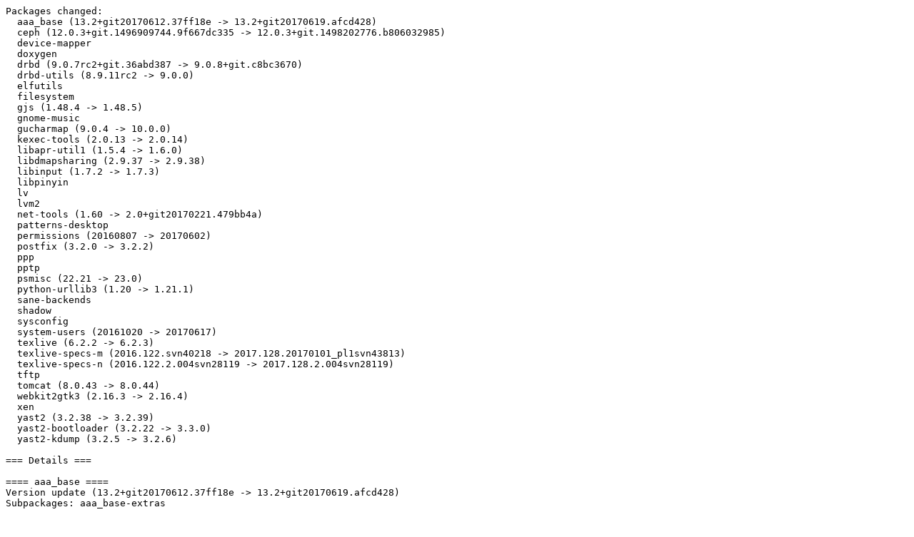

--- FILE ---
content_type: text/plain;charset=UTF-8;name="Changes.20170625.txt"
request_url: https://download.opensuse.org/tumbleweed/iso/Changes.2017/Changes.20170625.txt
body_size: 10250
content:
Packages changed:
  aaa_base (13.2+git20170612.37ff18e -> 13.2+git20170619.afcd428)
  ceph (12.0.3+git.1496909744.9f667dc335 -> 12.0.3+git.1498202776.b806032985)
  device-mapper
  doxygen
  drbd (9.0.7rc2+git.36abd387 -> 9.0.8+git.c8bc3670)
  drbd-utils (8.9.11rc2 -> 9.0.0)
  elfutils
  filesystem
  gjs (1.48.4 -> 1.48.5)
  gnome-music
  gucharmap (9.0.4 -> 10.0.0)
  kexec-tools (2.0.13 -> 2.0.14)
  libapr-util1 (1.5.4 -> 1.6.0)
  libdmapsharing (2.9.37 -> 2.9.38)
  libinput (1.7.2 -> 1.7.3)
  libpinyin
  lv
  lvm2
  net-tools (1.60 -> 2.0+git20170221.479bb4a)
  patterns-desktop
  permissions (20160807 -> 20170602)
  postfix (3.2.0 -> 3.2.2)
  ppp
  pptp
  psmisc (22.21 -> 23.0)
  python-urllib3 (1.20 -> 1.21.1)
  sane-backends
  shadow
  sysconfig
  system-users (20161020 -> 20170617)
  texlive (6.2.2 -> 6.2.3)
  texlive-specs-m (2016.122.svn40218 -> 2017.128.20170101_pl1svn43813)
  texlive-specs-n (2016.122.2.004svn28119 -> 2017.128.2.004svn28119)
  tftp
  tomcat (8.0.43 -> 8.0.44)
  webkit2gtk3 (2.16.3 -> 2.16.4)
  xen
  yast2 (3.2.38 -> 3.2.39)
  yast2-bootloader (3.2.22 -> 3.3.0)
  yast2-kdump (3.2.5 -> 3.2.6)

=== Details ===

==== aaa_base ====
Version update (13.2+git20170612.37ff18e -> 13.2+git20170619.afcd428)
Subpackages: aaa_base-extras

- Fix csh.cshrc as tcsh does not handle stderr messages within {}
  well (boo#1044876)

==== ceph ====
Version update (12.0.3+git.1496909744.9f667dc335 -> 12.0.3+git.1498202776.b806032985)
Subpackages: librados2 librbd1

- Update to version 12.0.3+git.1498202776.b806032985:
  + Integration testing changes:
  * add DeepSea integration suite test definitions for teuthology
  * re-enable several RGW tests that upstream only runs on Ubuntu
  + ceph_ver_hack.sh: use git describe --match
  + ReplicatedPG: add CHECKSUM->CMPEXT req translation
- Update to version 12.0.3+git.1497426468.6984d41b5d:
  + qa: add initial deepsea suite (task and test yaml)
  + fix "ceph osd df" (regression in latest upstream master) (pr#15675, issue#20256)
  * mon: move creating_pgs and reweight_by_utilization into new MonPGStatService
  * mon: move most PGMapStatService into PGMap; rename PGMon's to PGMonStatService
  * mon: mgr: move 'osd df' handling to manager
  * mon: inherit PGMonStatService from the PGMapStatService
  * move the OSDUtilizationDumper code into OSDMap
  * mon: mgr: enable "osd df" on the manager
  * qa: add a check_commands.sh script which looks for commands with no tests
  * qa: test 'osd df' in cephtool/test.sh

==== device-mapper ====
Subpackages: libdevmapper-event1_03 libdevmapper1_03 libdevmapper1_03-32bit

- Backport fix for lvresize-full.sh failed, see bsc#1033691
  + bug-1033691_tests-missed-to-export-lvm-binary-for-fsadm.patch
- Fix test failures about read ahead issue, see bsc#1043040
  + bug-1043040_test-fix-read-ahead-issues-in-test-scripts.patch
- Reorder the patches to put them into the right groups
- Don't package dynamic directories in /run

==== doxygen ====

- remove CFLAGS CXXFLAGS overrides to block PIE enablement.

==== drbd ====
Version update (9.0.7rc2+git.36abd387 -> 9.0.8+git.c8bc3670)
Subpackages: drbd-kmp-default

- bsc#1045473, update to 9.0.8
  fix a race condition between adding connections and receiving data
  fix a OOPS on a diskfull node when a request from a diskless node
  fix a distributed deadlock when doing a discard/write-same burst
  fix an issue with diskless nodes adopting wrong current UUIDs
  fix wrongly rejected two-phase-state transactions
  fix initial resync, triggered by "--force primary"(regression 9.0.7)
  Speed-up AL-updates with bio flags REQ_META and REQ_PRIO
  Merged changes from 8.4.10 and with that compatibility with Linux-4.12
- Remove patch fix-initial-sync-stop.patch
- Fix the license to GPL-2.0+

==== drbd-utils ====
Version update (8.9.11rc2 -> 9.0.0)

- Update to v9.0.0
  * drbd udev: fix inconsistent inheritance of implicit volumes
  * Fix regressions of the out-of-the-box DRBD 8.4 experience
  * DrbdMon: can now focus on "problem" resources
  * v9: support new option on_no_quorum
  * drbdadm: fix segfaults, improve error reporting
  * adjust: fix deleting unrelated peer(s) on "adjust resource:specific-peer"
  * drbdmeta create-md/convert: fix check for existing external meta-data
- Merged into upstream, remove Pass-md_index-information-to-detect_md.patch

==== elfutils ====
Subpackages: libasm1 libdw1 libelf1 libelf1-32bit

- ppc-machine-flags.patch: support EM_PPC machine flags
- disable-tests-with-ptrace.patch: disable more tests

==== filesystem ====

- Remove /etc/ppp and subdirectories, the current, full list of
  directories is part of the sysconfig package
- Require user root and group root
- Remove /etc/susehelp.d and subdirectories, susehelp is gone
- Remove /etc/tmpdirs.d, support was removed 2011 and migrated
  to tmpfiles.d
- Remove /var/adm/perl-modules (support was removed with 11.4)
- Get ride of the last non-root group. /run/lock is created by
  systemd, not filesystem, so remove it from here.
- Change ownership of /etc/ppp, group dialout has meanwhile another
  meaning and there are no setgid dialout binaries who could need
  that.

==== gjs ====
Version update (1.48.4 -> 1.48.5)
Subpackages: libgjs0 typelib-1_0-GjsPrivate-1_0

- Update to version 1.48.5:
  + GJS crash in needsPostBarrier, possible access from wrong
    thread (bgo#783935).
  + Fix format string, caught by static analysis.
  + Fixes for regression in 1.48.4.

==== gnome-music ====

- Add gnome-music-group-configs.patch: Fix sefault at launch with
  updated python-cairo (bgo#774500, bgo#781326).

==== gucharmap ====
Version update (9.0.4 -> 10.0.0)
Subpackages: libgucharmap_2_90-7

- Update to version 10.0.0:
  + Unicode: Prepare update to unicode 10.0.0.
  + Updated translations.

==== kexec-tools ====
Version update (2.0.13 -> 2.0.14)

- Update to version 2.0.14 (bsc#1039937, FATE#320672, FATE#320671)
  Changelog: http://git.kernel.org/cgit/utils/kernel/kexec/kexec-tools.git/log/?id=refs/tags/v2.0.13..v2.0.14
- Backport upstream fixes  (bsc#1039937, FATE#320672, FATE#320671)
  0001-kexec-tools-2.0.14.git.patch
  0002-ppc64-Reduce-number-of-ELF-LOAD-segments.patch
  0003-kexec-Increase-the-upper-limit-for-RAM-segments.patch
  0004-alpha-add-missing-__NR_kexec_load-definition.patch
  0005-kexec-implemented-XEN-KEXEC-STATUS-to-determine-if-a.patch
  0006-kexec-Remove-redundant-space-from-help-message.patch
  0007-purgatory-Add-purgatory.map-and-purgatory.ro.sym-to-.patch
  0008-kexec-Add-option-to-get-crash-kernel-region-size.patch
  0009-crashdump-arm-Add-get_crash_kernel_load_range-functi.patch
  0010-crashdump-arm64-Add-get_crash_kernel_load_range-func.patch
  0011-crashdump-cris-Add-get_crash_kernel_load_range-funct.patch
  0012-crashdump-ia64-Add-get_crash_kernel_load_range-funct.patch
  0013-crashdump-m68k-Add-get_crash_kernel_load_range-funct.patch
  0014-crashdump-mips-Add-get_crash_kernel_load_range-funct.patch
  0015-crashdump-ppc-Add-get_crash_kernel_load_range-functi.patch
  0016-crashdump-ppc64-Add-get_crash_kernel_load_range-func.patch
  0017-crashdump-s390-Add-get_crash_kernel_load_range-funct.patch
  0018-crashdump-sh-Add-get_crash_kernel_load_range-functio.patch
  0019-gitignore-add-two-generated-files-in-purgatory.patch
  0020-Only-print-debug-message-when-failed-to-serach-for-k.patch
  0021-build_mem_phdrs-check-if-p_paddr-is-invalid.patch
  0022-uImage-fix-realloc-pointer-confusion.patch
  0023-uImage-Fix-uImage_load-for-little-endian-machines.patch
  0024-uImage-Add-new-IH_ARCH_xxx-definitions.patch
  0025-uImage-use-char-instead-of-unsigned-char-for-uImage_.patch
  0026-uImage-use-char-instead-of-unsigned-char-for-uImage_.patch
  0027-arm64-add-uImage-support.patch
  0028-vmcore-dmesg-Define-_GNU_SOURCE.patch
  0029-Don-t-use-L-width-specifier-with-integer-values.patch
  0030-x86-x86_64-Fix-format-warning-with-die.patch
  0031-ppc-Fix-format-warning-with-die.patch
  0032-crashdump-Remove-stray-get_crashkernel_region-declar.patch
  0033-x86-Support-large-number-of-memory-ranges.patch
  0034-Fix-broken-Xen-support-in-configure.ac.patch
  0035-kexec-extend-the-semantics-of-kexec_iomem_for_each_l.patch
  0036-kexec-generalize-and-rename-get_kernel_stext_sym.patch
  0037-arm64-identify-PHYS_OFFSET-correctly.patch
  0038-arm64-change-return-values-on-error-to-negative.patch
  0039-arm64-kdump-identify-memory-regions.patch
  0040-arm64-kdump-add-elf-core-header-segment.patch
  0041-arm64-kdump-set-up-kernel-image-segment.patch
  0042-arm64-kdump-set-up-other-segments.patch
  0043-arm64-kdump-add-DT-properties-to-crash-dump-kernel-s.patch
  0044-arm64-kdump-Add-support-for-binary-image-files.patch
  0045-Handle-additional-e820-memmap-type-strings.patch
- Refreshed patches:
  kexec-tools-xen-static.patch
  kexec-tools-xen-balloon-up.patch
- Drop obsoleted arm64 patches:
  kexec-tools-enable-aarch64-fixup.patch
  kexec-tools-enable-aarch64.patch
- Fix source URL, as ftp was discontinued on korg
- Sync changelog with SLE12 packages

==== libapr-util1 ====
Version update (1.5.4 -> 1.6.0)
Subpackages: libapr-util1-devel

- APR-util 1.6.0
  * Update MySQL build to stop using libmysqlclient_r
  * apr_siphash: Implement keyed hash function SipHash
  * apr_buckets: Add apr_bucket_file_set_buf_size()
  * apr_crypto: avoid excessive iteration in bcrypt hash.
  * apr_xml_to_text: Add style APR_XML_X2T_PARSED.
  * see http://www.apache.org/dist/apr/CHANGES-APR-UTIL-1.6 for
  extra details

==== libdmapsharing ====
Version update (2.9.37 -> 2.9.38)

- Update to version 2.9.38:
  + After failing to get preferred port, try both IPV4 and IPV6.
  + Fix bad error handling on soup_server_get_uris (Clang
    scan-build).

==== libinput ====
Version update (1.7.2 -> 1.7.3)
Subpackages: libinput-udev libinput10

- Update to new upstream release 1.7.3
  * Fix a crash caused by the lid switch handler on device removal
    (depending on the removal order, an assertion was triggered).
  * A slight palm detection improvement - tapping in
    the palm edge detection zone is now ignored, thus reducing the
    number of inadvertant focus changes while typing. Previously,
    we only ignored those taps in the top half of the touchpad.

==== libpinyin ====
Subpackages: libpinyin-data libpinyin10

- Switch to kyotocabinet from libdb so it could be removed
- Enable tests
- Remove needless buildrequires

==== lv ====

- Cleanup a bit with spec-cleaner, use parallel make/etc...

==== lvm2 ====
Subpackages: liblvm2app2_2 liblvm2cmd2_02

- Backport fix for lvresize-full.sh failed, see bsc#1033691
  + bug-1033691_tests-missed-to-export-lvm-binary-for-fsadm.patch
- Fix test failures about read ahead issue, see bsc#1043040
  + bug-1043040_test-fix-read-ahead-issues-in-test-scripts.patch
- Reorder the patches to put them into the right groups
- Don't package dynamic directories in /run

==== net-tools ====
Version update (1.60 -> 2.0+git20170221.479bb4a)

- Drop netstat xinetd service as we are phasing xinetd out
  There is probably no need to replace it here as netstat was
  deprecated and now users should favor 'ss' command from
  iproute2
- Provide compat symlink to /bin and /sbin to be on safe side
  if someone hardcoded them in scripts (most distros switched
  7 years ago)
- Disable removed binaries for build rather than on install
  * Refresh patch net-tools-configure.patch
- Make sure we respect optflags
- Add patch 0001-Add-ether-wake-binary.patch replacing standalone
  ether-wake code in the archive
- Add patch 0002-Do-not-warn-about-interface-socket-not-binded.patch
  replacing net-tools-1.60-interface_socket.diff
- Add patch 0003-Add-support-for-EiB-in-interface.c.patch enabling
  EiB support in interfaces
- Add patch 0004-By-default-do-not-fopen-anything-in-netrom_gr.patch
  relpacing net-tools-1.60-netrom-fopen.diff
- Add patch 0005-Add-support-for-interface-rename-in-nameif.patch
  replacing nameif-rename.patch
- Add patch 0006-Allow-interface-stacking.patch
  replacing net-tools-1.60-interface_stack.patch
- Add patch 0007-Introduce-T-notrim-option-in-netstat.patch
  replacing net-tools-1.60-dont-trim-foreign-addr6.diff
  and also net-tools-1.60-notrim.diff
- Drop net-tools-1.60-use-gai.patch as it should be upstreamed first
  and it does not apply clearly at all now
- Move binaries to sbindir and bindir respectively
- Switch from generating filelists to actually state them within
  the spec-file, now it is quite readable
- Move ifconfig and route to %{_bindir} as upstream does
  (and debian/rh/... do too)
- Remove all the manpage altering patches as they are from 2002 and
  older while it changed and touching different languages for
  rebasing is not bright idea, the same applies for translations
  as upstream updated the translations we will pretend their
  strings win
- Switch to git service repacking so we don't have to carry all
  the patches ourselves
- Update to version 2.0+git20170221.479bb4a:
  * slattach/plipconfig: add a config knob to control them
  * Fixed trailing whitespace issue with a and i flags (#7)
  * iptunnel: drop netinet/ip.h include
  * iptunnel: fix building w/older linux headers
  * build: respect standard $(LDLIBS) variable
  * netstat: improve ROSE support
  * AX.25: Rename all references to axattach to kissattach.
  * Update all instances of my email address.
  * Fix conversion of some ROSE addresses.
  * Fix incorrect ARP output
- Merge patch net-tools-1.60-miioff.diff in the main config patch
- Rename net-tools-1.60.dif to net-tools-configure.patch in order
  to reflect what it actually does
- Drop nstrcmp.c as VCS contains newer version
- Drop patches that were either merged upstream or fixed bit differently:
  * manpages.diff
  * net-tools-1.60-arp-unaligned-access.patch
  * net-tools-1.60-compoundstatement.diff
  * net-tools-1.60-cont-buff.patch
  * net-tools-1.60-cs_CZ.bnc715580.diff
  * net-tools-1.60-doc.dif
  * net-tools-1.60-errors.patch
  * net-tools-1.60-fclose.diff
  * net-tools-1.60-fix-header-conflict.patch
  * net-tools-1.60-hostname-ipv6.patch
  * net-tools-1.60-hostname-s.patch
  * net-tools-1.60-hostname-space.patch
  * net-tools-1.60-ifconfig-SIOCSIFNETMASK.diff
  * net-tools-1.60-ifconfig.8.diff
  * net-tools-1.60-ifindex.diff
  * net-tools-1.60-infiniband.diff
  * net-tools-1.60-ipv6-statistics.diff
  * net-tools-1.60-krn26.dif
  * net-tools-1.60-long_to_int.diff
  * net-tools-1.60-multilinestr.diff
  * net-tools-1.60-nameif.diff
  * net-tools-1.60-netstat-ci.diff
  * net-tools-1.60-netstat-output.patch
  * net-tools-1.60-netstat-p.patch
  * net-tools-1.60-netstat.8.diff
  * net-tools-1.60-netstat_retval.diff
  * net-tools-1.60-numericstuff.diff
  * net-tools-1.60-plipconfig-ecode.patch
  * net-tools-1.60-plipconfig-manpage.patch
  * net-tools-1.60-plipconfig-usage.patch
  * net-tools-1.60-printval-conversion.patch
  * net-tools-1.60-sctp-quiet
  * net-tools-1.60-sctp.patch
  * net-tools-1.60-snmp-counter-overflow.patch
  * net-tools-1.60-sockios-SIOCGMIIPHY.diff
  * net-tools-1.60-strictaliasing.diff
  * net-tools-1.60-tcp-recvq-listen.patch
  * netstat-trunc.dif
  * net-tools-1.60-if_tr.diff
  * net-tools-1.60-interface_mtu.diff
- Cleanup a bit with spec-cleaner and remove sle11 conditions
- Drop the patch net-tools-1.60-obsolete.diff
  * If restored it is in the VCS and it silences all the rpm warnings
- add COPYING
- net-tools-1.60-use-gai.patch:
  use getaddrinfo instead of gethostbyname

==== patterns-desktop ====
Subpackages: patterns-desktop-books patterns-desktop-imaging patterns-desktop-imaging_opt patterns-desktop-laptop patterns-desktop-multimedia patterns-desktop-multimedia_opt patterns-desktop-technical_writing

- Do not require basesystem but base.

==== permissions ====
Version update (20160807 -> 20170602)

- BuildIgnore group(trusted): we don't really care for this group
  in the buildroot and do not want to get system-users into the
  bootstrap cycle as we can avoid it.
- Require: group(trusted), as we are handing it out to some unsuspecting
  binaries and it is no longer default. (bsc#1041159 for fuse, also cronie, etc)
- Update to version 20170602:
  * make /etc/ppp owned by root:root. The group dialout usage is no longer used

==== postfix ====
Version update (3.2.0 -> 3.2.2)
Subpackages: postfix-doc

- update to 3.2.2
  * Security: Berkeley DB versions 2 and later try to read settings
    from a file DB_CONFIG in the current directory. This undocumented
    feature may introduce undisclosed vulnerabilities resulting in
    privilege escalation with Postfix set-gid programs (postdrop,
    postqueue) before they chdir to the Postfix queue directory,
    and with the postmap and postalias commands depending on whether
    the user's current directory is writable by other users. This
    fix does not change Postfix behavior for Berkeley DB versions
    < 3, but it does reduce postmap and postalias 'create' performance
    with Berkeley DB versions 3.0 .. 4.6.
  * The SMTP server receive_override_options were not restored at
    the end of an SMTP session, after the options were modified by
    an smtpd_milter_maps setting of "DISABLE". Milter support
    remained disabled for the life time of the smtpd process.
  * After the Postfix 3.2 address/domain table lookup overhaul, the
    check_sender_access and check_recipient_access features ignored
    a non-default parent_domain_matches_subdomains setting.

==== ppp ====

- Add /etc/ppp, this directory is no longer part of filesystem.
  Most likely requiring sysconfig would be necessary.
- ppp-2.4.2-pie.patch: also enable PIE for /usr/sbin/pppstats

==== pptp ====

- Add /etc/ppp directory

==== psmisc ====
Version update (22.21 -> 23.0)

- Update to version 23.0
  * killall: Fix process age race condition !11 Debian #822861
  * killall: only use scope of current namespace by default
  * killall: better parsing of command names
  * pstree: add cgroup namespaces !10
  * peekfd: Help give long options too !5
  * killall: correctly report when 32+ procs match !8
  * prtat: Remove duplicate options in man page !3 Debian #846387
  * pslog: New program to check what logs are open merge !1
  * fuser: increase path length for octal escaping SF [#37]
  * Make usage of linked lists of devices found in
    /proc/self/mountinfo optional
  * Make timeout() in timeout.c work with shared mmap to
    reduce the load due write/read the stat buffers
  * Add list_sort() to lists.h to be able to sort lists
  * fuser: Fixed typo for  -M flag. Debian #740275
  * pstree: by default doesn't show threadnames, use -t to show
    as it disables compaction. SF [#33] Debian #815902
  * pstree: Removed need for PATH_MAX Debian #750405
  * pstree: ignores disappeared processes. SF [#34]
  * killall: -o and -y work with -r flags. SF [#64]
  * m4/gettext.m4: Upgrade to gettext-0.19.4.
  * m4/iconv.m4: Upgrade to gettext-0.19.4.
  * m4/lib-ld.m4: Upgrade to gettext-0.19.4.
  * m4/lib-link.m4: Upgrade to gettext-0.19.4.
  * m4/lib-prefix.m4: Upgrade to gettext-0.19.4.
  * m4/nls.m4: Upgrade to gettext-0.19.4.
  * m4/po.m4: Upgrade to gettext-0.19.4.
  * m4/progtest.m4: Upgrade to gettext-0.19.4.
  * configure.ac (AM_GNU_GETTEXT_VERSION): Bump to 0.19.4.
- Make it build, that is create a po/POTFILES.in
- Remove obsolete patches
  * psmisc-22.21-boo908063.patch
  * psmisc-22.12-tigetstr.patch
  * psmisc-22.21-upstream.patch
  * psmisc-git-3638cc55b4d08851faba46635d737b24d016665b.patch
- Rename patch psmisc-22.21.dif which becomes psmisc-23.0.dif
- Make /bin/fuser a symblic link of /usr/bin/fuser (boo#1029973)
- Last revision was 78
- Modify psmisc-22.21.dif to enforce the usage of `m' flag in
  sscanf() instead of `a' for allocation. Also avoid to small
  buffers and include sys/sysmacros.h for makedev macro.
- Add the patch psmisc-22.21-lessnfs.patch to support device
  files of mount points as well (boo#1044638)
- Add the patch psmisc-22.21-mntpt.patch to do strinfg comparision
  only for NFS shares

==== python-urllib3 ====
Version update (1.20 -> 1.21.1)
Subpackages: python2-urllib3 python3-urllib3

- update to 1.21.1:
  * Fixed SecureTransport issue that would cause long delays in response body
    delivery. (Pull #1154)
  * Fixed regression in 1.21 that threw exceptions when users passed the
    ``socket_options`` flag to the ``PoolManager``.  (Issue #1165)
  * Fixed regression in 1.21 that threw exceptions when users passed the
    ``assert_hostname`` or ``assert_fingerprint`` flag to the ``PoolManager``.
  * Improved performance of certain selector system calls on Python 3.5 and
    later. (Pull #1095)
  * Resolved issue where the PyOpenSSL backend would not wrap SysCallError
    exceptions appropriately when sending data. (Pull #1125)
  * Selectors now detects a monkey-patched select module after import for modules
    that patch the select module like eventlet, greenlet. (Pull #1128)
  * Reduced memory consumption when streaming zlib-compressed responses
    (as opposed to raw deflate streams). (Pull #1129)
  * Connection pools now use the entire request context when constructing the
    pool key. (Pull #1016)
  * ``PoolManager.connection_from_*`` methods now accept a new keyword argument,
    ``pool_kwargs``, which are merged with the existing ``connection_pool_kw``.
  * Add retry counter for ``status_forcelist``. (Issue #1147)
  * Added ``contrib`` module for using SecureTransport on macOS:
    ``urllib3.contrib.securetransport``.  (Pull #1122)
  * urllib3 now only normalizes the case of ``http://`` and ``https://`` schemes:
    for schemes it does not recognise, it assumes they are case-sensitive and
    leaves them unchanged.
  - ------------------------------------------------------------------

==== sane-backends ====
Subpackages: sane-backends-32bit sane-backends-autoconfig sane-backends-devel

- Deleted xinetd service in favor of socked based activation

==== shadow ====

- Adjust requires (we need user/group root instead of aaa_base now)

==== sysconfig ====
Subpackages: sysconfig-netconfig

- Make /etc/ppp owned by root:root. The group dialout usage is no
  longer used.

==== system-users ====
Version update (20161020 -> 20170617)
Subpackages: system-group-hardware system-group-wheel system-user-bin system-user-daemon system-user-games system-user-lp system-user-mail system-user-man system-user-news system-user-nobody system-user-upsd system-user-uucp system-user-wwwrun

- Move group trusted into system-user-root package [bsc#1044014]
- Move system-user-root into own package
- Fix syntax of groups in system-user-root.conf
- Add utmp to system-group-hardware.conf like systemd has
- Create new system-user-root sub-package creating passwd, group
  and shadow files with root user.
- BuildRequire pkgconfig(systemd) instead of systemd: this allows
  OBS to pick systemd-mini, which is still good enough. And
  ultimately it helps us break a build cycle
  (system-users - libssh2_org - curl - systemd - system-users).
- BuildIgnore group(lock) and group(daemon) for ourselves, needed
  for bootstrap.

==== texlive ====
Version update (6.2.2 -> 6.2.3)

- Let biber test suite not use 64bit longs on 32bit architectures
- Modify patch source-luatex.dif, that is update luatex tree from
  version 2017033109 (r44589) to version 2017060901 (r44590)
- Final TeXLive 2017 20170520
- Update to TeXLive 2017 20170520 pretest
- Update to biber 2.7
  * Add missing bblxml.pm
- Remove patch biber-perl-pre5.22.0.dif
- Add patch source-luatex.dif for new gcc-7.1
- Adopted patches biber-certs.dif, biblatex-encoding.dif,
  source-configure.dif, source-overflow.dif, source-warns.dif,
  and source-warns.dif

==== texlive-specs-m ====
Version update (2016.122.svn40218 -> 2017.128.20170101_pl1svn43813)

- Change left over texlive-pdftex-def for texlive-latex-bin
- Fix texlive-pdftex-def dependency as now texlive-graphics-def does
  provide pdftex.def
- Fix texlive-rotating dependency as now texlive-graphics does
  provide rotating.sty
- Notive: Some patches have been moved
  * bbold_bbold11.dif from texlive-specs-b to texlive-specs-c
  * context_fourier-map.dif from texlive-specs-e to texlive-specs-f
  * dvips_config.dif from texlive-specs-g to texlive-specs-h
  * jadetex_ini.dif from texlive-specs-l to texlive-specs-m
  * texdoc_cnf.dif from texlive-specs-v to texlive-specs-w
  * texdraw_info.dif from texlive-specs-v to texlive-specs-w
  this entry exists only to silent the auto factory bot
- Final TeXLive 2017 20170520
- Remove patch fontspec_emph.dif as now upstream
- Update patches
  * kpathsea_cnf.dif
  * latex2man_tmphandling.dif
  * latexdiff_perl.dif
  * latexpand_perl.dif
  * luaotfload_varfonts.dif
  * luatex_cnf.dif
  * musixtex_various.dif
  * tetex_scripts.dif
  * tex4ht_env.dif
  * texconfig_scripts.dif
- Update to TeXLive 2017 20170520 pretest

==== texlive-specs-n ====
Version update (2016.122.2.004svn28119 -> 2017.128.2.004svn28119)

- Do not require own provided perl modules for latexindent
- Change left over texlive-pdftex-def for texlive-latex-bin
- Fix texlive-pdftex-def dependency as now texlive-graphics-def does
  provide pdftex.def
- Fix texlive-rotating dependency as now texlive-graphics does
  provide rotating.sty
- Notive: Some patches have been moved
  * bbold_bbold11.dif from texlive-specs-b to texlive-specs-c
  * context_fourier-map.dif from texlive-specs-e to texlive-specs-f
  * dvips_config.dif from texlive-specs-g to texlive-specs-h
  * jadetex_ini.dif from texlive-specs-l to texlive-specs-m
  * texdoc_cnf.dif from texlive-specs-v to texlive-specs-w
  * texdraw_info.dif from texlive-specs-v to texlive-specs-w
  this entry exists only to silent the auto factory bot
- Final TeXLive 2017 20170520
- Remove patch fontspec_emph.dif as now upstream
- Update patches
  * kpathsea_cnf.dif
  * latex2man_tmphandling.dif
  * latexdiff_perl.dif
  * latexpand_perl.dif
  * luaotfload_varfonts.dif
  * luatex_cnf.dif
  * musixtex_various.dif
  * tetex_scripts.dif
  * tex4ht_env.dif
  * texconfig_scripts.dif
- Update to TeXLive 2017 20170520 pretest

==== tftp ====

- Removed xinetd service

==== tomcat ====
Version update (8.0.43 -> 8.0.44)
Subpackages: tomcat-admin-webapps tomcat-el-3_0-api tomcat-jsp-2_3-api tomcat-lib tomcat-servlet-3_1-api tomcat-webapps

- Version update to 8.0.44:
  http://tomcat.apache.org/tomcat-8.0-doc/changelog.html
  * Fixed CVE:
  - CVE-2017-5664 (bsc#1042910)

==== webkit2gtk3 ====
Version update (2.16.3 -> 2.16.4)
Subpackages: libjavascriptcoregtk-4_0-18 libwebkit2gtk-4_0-37 typelib-1_0-JavaScriptCore-4_0 typelib-1_0-WebKit2-4_0 webkit2gtk-4_0-injected-bundles

- Update to version 2.16.4 (CVE-2017-2538):
  + Fix web process deadlock when seeking youtube videos.
  + Fix blob downloads.
  + Improve theme rendering performance when using GTK+ >= 3.20.
  + Fix positioning of popup menus in Wayland.
  + Fix several crashes and rendering issues.
  + Security fixes: CVE-2017-2538.

==== xen ====
Subpackages: xen-doc-html xen-libs xen-tools xen-tools-domU

- Update block-dmmd script (bsc#1002573)
  block-dmmd
- Update to Xen 4.9.0-rc8+ (fate#321394, fate#323108)
  xen-4.9.0-testing-src.tar.bz2
  gcc7-arm.patch
- Drop gcc7-error-xenpmd.patch

==== yast2 ====
Version update (3.2.38 -> 3.2.39)

- Add hint for UI about application name and its icon (bsc#1037891)
- 3.2.39

==== yast2-bootloader ====
Version update (3.2.22 -> 3.3.0)

- AuotYaST configuration: Set StorageDevices flag disks_valid
  to true. So libstorage can scan valid disks and "/" partition
  can be found. (bnc#1043132)
- 3.3.0

==== yast2-kdump ====
Version update (3.2.5 -> 3.2.6)

- Fixed regular expression that verifies alloc_mem parameter
  (bsc#1045098).
- 3.2.6

